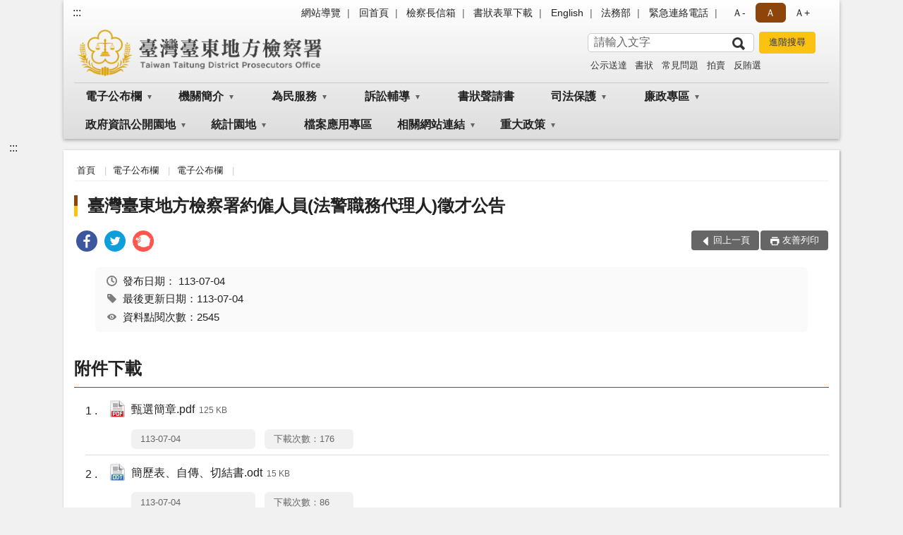

--- FILE ---
content_type: text/html; charset=utf-8
request_url: https://www.ttc.moj.gov.tw/294601/294602/294603/1190989/post
body_size: 17504
content:


<!doctype html>
<html lang="zh-Hant" class="no-js">
<head>
    <meta charset="utf-8">
    <meta http-equiv="X-UA-Compatible" content="IE=edge">
    <meta name="viewport" content="width=device-width, initial-scale=1">
    <meta name="format-detection" content="telephone=no">
    <meta name="Site" content="臺灣臺東地方檢察署">
    <meta name="Version" content="中文網">
    <meta name="PageType" content="內容頁">
    <meta name="TreeNode" content="電子公布欄">
    <meta name="ContentTitle" content="臺灣臺東地方檢察署約僱人員(法警職務代理人)徵才公告">

    <meta property="og:title" content="臺灣臺東地方檢察署約僱人員(法警職務代理人)徵才公告">
    <meta property="og:type" content="website" />
    <meta property="og:url" content="https://www.ttc.moj.gov.tw/294601/294602/294603/1190989/" />
    <meta property="og:image" content="">
    <meta property="og:image:width" content="50%">
    <meta property="og:image:height" content="50%">
    <meta property="og:site_name" content="臺灣臺東地方檢察署">
    <meta property="og:description" content="臺灣臺東地方檢察署約僱人員(法警職務代理人)徵才公告" />

    <meta name="DC.Title" content="臺灣臺東地方檢察署約僱人員(法警職務代理人)徵才公告" />
    <meta name="DC.Creator" content="臺灣臺東地方檢察署" />
    <meta name="DC.Subject" content="臺灣臺東地方檢察署約僱人員(法警職務代理人)徵才公告" />
    <meta name="DC.Description" content="電子公布欄" />
    <meta name="DC.Contributor" content="臺灣臺東地方檢察署" />
    <meta name="DC.Type" content="文字" />
    <meta name="DC.Format" content="text" />
    <meta name="DC.Source" content="臺灣臺東地方檢察署" />
    <meta name="DC.Language" content="中文" />
    <meta name="DC.coverage.t.min" content="2024-07-04" />
    <meta name="DC.coverage.t.max" content="2044-07-04" />
    <meta name="DC.Publisher" content="臺灣臺東地方檢察署" />
    <meta name="DC.Date" content="2024-07-04" />
    <meta name="DC.Identifier" content="2.16.886.101.20003.20006" />
    <meta name="DC.Relation" content="" />
    <meta name="DC.Rights" content="臺灣臺東地方檢察署" />

    <meta name="Category.Theme" content="300" />
    <meta name="Category.Cake" content="600" />
    <meta name="Category.Service" content="I00" />

    <meta name="keywords" />

            <link rel="Shortcut Icon" type="image/x-icon" href="/media/166762/favicon.png" />
    <title>臺灣臺東地方檢察署約僱人員(法警職務代理人)徵才公告-電子公布欄-臺灣臺東地方檢察署</title>
    <!--HTML5 Shim and Respond.js IE8 support of HTML5 elements and media queries [if lt IE 9]>
    <script src="js/html5shiv.js"></script>
    <script src="js/respond.min.js"></script>
    <![endif]-->
    <!-- slick css-->
    <link rel="stylesheet" type="text/css" href="/Content/B/vendor/slick/slick.css" />
    <link rel="stylesheet" type="text/css" href="/Content/B/vendor/slick/slick-theme.css" />

    <!-- fancybox css -->
    <link rel="stylesheet" href="/Content/B/vendor/fancybox/fancybox.css" />

    <!-- hyUI css -->
    <link rel="stylesheet" href="/Content/B/B1_style/hyui.css">
    <link rel='stylesheet' href='/scripts/jquery-ui.css'>

    <!-- Global site tag (gtag.js) - Google Analytics -->
<script async src="https://www.googletagmanager.com/gtag/js?id=UA-38031782-1"></script>
<script>
  window.dataLayer = window.dataLayer || [];
  function gtag(){dataLayer.push(arguments);}
  gtag('js', new Date());

  gtag('config', 'UA-38031782-1');
</script>
    <!-- Google Tag Manager -->
    <script>
        (function (w, d, s, l, i) {
            w[l] = w[l] || []; w[l].push({
                'gtm.start':
                    new Date().getTime(), event: 'gtm.js'
            }); var f = d.getElementsByTagName(s)[0],
                j = d.createElement(s), dl = l != 'dataLayer' ? '&l=' + l : ''; j.async = true; j.src =
                    'https://www.googletagmanager.com/gtm.js?id=' + i + dl; f.parentNode.insertBefore(j, f);
        })(window, document, 'script', 'dataLayer', 'GTM-PVTNFB4');</script>
    <!-- End Google Tag Manager -->
<style>
    input:disabled, textarea:disabled, select:disabled {
        background-color: #f2f2f2;
    }

    .verify {
        color: blue;
    }

    .mp_slider_container,
    .marquee_container {
        position: relative;
    }
    .mp_slider_container_main {
        width: 100%;
        overflow: hidden;
        position: relative;
    }
    .slick-autoplay-toggle {
        position: absolute;
        right: 20px;
        min-width: 40px;
        top: 4.5px;
        z-index: 10;
        padding: 5px 10px;
        background: rgba(0, 0, 0, 0.7);
        color: #fff;
        border: none;
        cursor: pointer;
        font-size: 0.875rem;
        border-radius: 5px;
    }

    .marquee_container .slick-autoplay-toggle {
        right: 55px;
    }
</style>
</head>
<body>
    <!-- Google Tag Manager (noscript) -->
    <noscript>
        <iframe title="googletag" src="https://www.googletagmanager.com/ns.html?id=GTM-PVTNFB4"
                height="0" width="0" style="display:none;visibility:hidden"></iframe>
    </noscript>
    <!-- End Google Tag Manager (noscript) -->
    <!-- 直接跳主內容區 -->
    <a class="goCenter" href="#aC" tabindex="1">按Enter到主內容區</a>
    <!-- wrapper 最大寬度 -->
    <div class="wrapper">
        
<header class="header header-relative">
    <div class="container">
        <a class="accesskey" href="#aU" id="aU" accesskey="U" title="網站標題">:::</a>
        
<nav class="navigation">
    <!-- 一組ul預設靠右 可同時存在2組-->
    <ul>

                    <li>
                        <a href="/umbraco/surface/Ini/CountAndRedirectUrl?nodeId=631835" title="網站導覽" target="_self" >網站導覽</a>
                    </li>
                    <li>
                        <a href="/umbraco/surface/Ini/CountAndRedirectUrl?nodeId=631837" title="回首頁" target="_self" >回首頁</a>
                    </li>
                    <li>
                        <a href="/umbraco/surface/Ini/CountAndRedirectUrl?nodeId=631838" title="檢察長信箱" target="_self" >檢察長信箱</a>
                    </li>
                    <li>
                        <a href="/umbraco/surface/Ini/CountAndRedirectUrl?nodeId=873475" title="書狀表單下載(另開新視窗)" target="_blank" rel="noopener noreferrer">書狀表單下載</a>
                    </li>
                    <li>
                        <a href="/umbraco/surface/Ini/CountAndRedirectUrl?nodeId=631840" title="English" target="_self" >English</a>
                    </li>
                    <li>
                        <a href="/umbraco/surface/Ini/CountAndRedirectUrl?nodeId=631841" title="法務部(另開新視窗)" target="_blank" rel="noopener noreferrer">法務部</a>
                    </li>
                    <li>
                        <a href="/294854/294856/562618/post" title="緊急連絡電話" target="_self" >緊急連絡電話</a>
                    </li>

    </ul>
    <div class="font-size">
        <ul>
            <li class="size-s">
                <a href="#" name="fontSize" role="button" aria-pressed="false" title="小字級">Ａ-</a>
            </li>
            <li class="size-m">
                <a href="#" name="fontSize" role="button" aria-pressed="true" title="中字級" class="active">Ａ</a>
            </li>
            <li class="size-l">
                <a href="#" name="fontSize" role="button" aria-pressed="false" title="大字級">Ａ+</a>
            </li>
        </ul>
    </div>
</nav>
<h1>
    <a href="/"><img src="/media/166763/24臺灣臺東地方檢察署.png" alt="臺灣臺東地方檢察署：回首頁" /></a>
</h1>
<!-- Search Start -->
<section class="search">
    <noscript>
您的瀏覽器不支援 JavaScript 或 JavaScript已停用    </noscript>
    <form action="/294854/294865/" class="form_inline">
        <div class="form_grp">
            <label for="q">搜尋</label>
            <input name="q" id="q" type="text" placeholder="請輸入文字" accesskey="S" autocomplete="off">
            <input title="查詢" type="submit" value="查詢">
        </div>
        <div class="btn_grp">
            <input onclick="window.open('https://www.google.com.tw/advanced_search?hl=zh-TW&as_q=&num=100&as_sitesearch='+location.hostname);" type="button" value="進階搜尋" title="進階搜尋 (另開新視窗)">
        </div>
    </form>
            <div class="keywordHot">
                <ul>
                        <li>
                            <a href="/294854/294865/?q=公示送達" title="公示送達">公示送達</a>
                        </li>
                        <li>
                            <a href="/294854/294865/?q=書狀" title="書狀">書狀</a>
                        </li>
                        <li>
                            <a href="/294854/294865/?q=常見問題" title="常見問題">常見問題</a>
                        </li>
                        <li>
                            <a href="/294854/294865/?q=拍賣" title="拍賣">拍賣</a>
                        </li>
                        <li>
                            <a href="/294854/294865/?q=反賄選" title="反賄選">反賄選</a>
                        </li>
                </ul>
            </div>
</section>
<!-- noscript -->
<noscript>
您的瀏覽器不支援JavaScript語法，JavaScript語法並不影響內容的陳述。您可使用按鍵盤上的Ctrl鍵+ (+)鍵放大/(-)鍵縮小來改變字型大小；回到上一頁可使用瀏覽器提供的 Alt+左方向鍵(←) 快速鍵功能；列印可使用瀏覽器提供的(Ctrl+P)功能。</noscript>
<!-- menu Start -->
<nav class="menu">
    <ul>
                <li>
                    <a href="https://www.ttc.moj.gov.tw/294601/294602/294603/Lpsimplelist" title="電子公布欄" target="_self" name="menuButton" aria-expanded="false" >電子公布欄</a>
                        <ul>
                                <li>
                                    <a href="https://www.ttc.moj.gov.tw/294601/294602/294603/Lpsimplelist" target="_self" title="電子公布欄"  >電子公布欄</a>
                                </li>
                        </ul>

                </li>
                <li>
                    <a href="https://www.ttc.moj.gov.tw/294601/294609/Normalnodelist" title="機關簡介" target="_self" name="menuButton" aria-expanded="false" >機關簡介</a>
                        <ul>
                                <li>
                                    <a href="https://www.ttc.moj.gov.tw/294601/294609/294610/1249515/post" target="_self" title="檢察長介紹"  >檢察長介紹</a>
                                </li>
                                <li>
                                    <a href="https://www.ttc.moj.gov.tw/294601/294609/294611/556683/post" target="_self" title="歷史沿革"  >歷史沿革</a>
                                </li>
                                <li>
                                    <a href="https://www.ttc.moj.gov.tw/294601/294609/294612/556688/post" target="_self" title="歷任首長"  >歷任首長</a>
                                </li>
                                <li>
                                    <a href="https://www.ttc.moj.gov.tw/294601/294609/294613/556693/post" target="_self" title="管轄區域"  >管轄區域</a>
                                </li>
                                <li>
                                    <a href="https://www.ttc.moj.gov.tw/294601/294609/294614/556705/" target="_self" title="科室業務簡介"  >科室業務簡介</a>
                                </li>
                                <li>
                                    <a href="https://www.ttc.moj.gov.tw/294601/294609/294616/Nodelist" target="_self" title="本署位置圖" name="menuButton" aria-expanded="false" >本署位置圖</a>
                                        <ul>
                                                <li>
                                                    <a href="https://www.ttc.moj.gov.tw/294601/294609/294616/294617/556745/post" target="_self" title="地圖導覽"  >地圖導覽</a>
                                                </li>
                                                <li>
                                                    <a href="https://www.ttc.moj.gov.tw/294601/294609/294616/294618/556757/" target="_self" title="樓層介紹"  >樓層介紹</a>
                                                </li>
                                                <li>
                                                    <a href="https://www.ttc.moj.gov.tw/294601/294609/294616/294619/556769/post" target="_self" title="偵查庭配置圖"  >偵查庭配置圖</a>
                                                </li>
                                        </ul>
                                </li>
                                <li>
                                    <a href="https://www.ttc.moj.gov.tw/294601/294743/294764/561445/" target="_self" title="署史"  >署史</a>
                                </li>
                        </ul>

                </li>
                <li>
                    <a href="https://www.ttc.moj.gov.tw/294601/294624/Normalnodelist" title="為民服務" target="_self" name="menuButton" aria-expanded="false" >為民服務</a>
                        <ul>
                                <li>
                                    <a href="https://www.ttc.moj.gov.tw/294601/294624/294625/556807/post" target="_self" title="為民服務中心"  >為民服務中心</a>
                                </li>
                                <li>
                                    <a href="https://www.ttc.moj.gov.tw/294601/294624/294630/556829/post" target="_self" title="檢察長信箱"  >檢察長信箱</a>
                                </li>
                                <li>
                                    <a href="https://www.ttc.moj.gov.tw/294601/294624/294631/Lpsimplelist" target="_self" title="雙語詞彙對照表"  >雙語詞彙對照表</a>
                                </li>
                                <li>
                                    <a href="https://www.ttc.moj.gov.tw/294601/294624/294632/556840/post" target="_self" title="應訊須知"  >應訊須知</a>
                                </li>
                                <li>
                                    <a href="https://www.ttc.moj.gov.tw/294601/294624/1025759/1025782/post" target="_self" title="國民法官法卷證開示聲請專區"  >國民法官法卷證開示聲請專區</a>
                                </li>
                                <li>
                                    <a href="https://www.ttc.moj.gov.tw/294601/294624/854126/854128/post" target="_self" title="便民服務線上申辦系統"  >便民服務線上申辦系統</a>
                                </li>
                                <li>
                                    <a href="https://www.ttc.moj.gov.tw/294601/294624/294636/556859/post" target="_self" title="臺灣高等檢察署花蓮檢察分署轄區特約通譯名冊"  >臺灣高等檢察署花蓮檢察分署轄區特約通譯名冊</a>
                                </li>
                                <li>
                                    <a href="https://www.ttc.moj.gov.tw/294601/294624/294638/556867/post" target="_self" title="聘任榮譽法醫師名冊"  >聘任榮譽法醫師名冊</a>
                                </li>
                                <li>
                                    <a href="https://www.ttc.moj.gov.tw/294870/294873/" target="_self" title="案件偵結公告"  >案件偵結公告</a>
                                </li>
                                <li>
                                    <a href="https://www.ttc.moj.gov.tw/294601/294624/294777/Lpsimplelist" target="_self" title="藝文走廊"  >藝文走廊</a>
                                </li>
                                <li>
                                    <a href="https://www.ttc.moj.gov.tw/294601/294624/294626/556811/post" target="_self" title="為民服務白皮書"  >為民服務白皮書</a>
                                </li>
                        </ul>

                </li>
                <li>
                    <a href="https://www.ttc.moj.gov.tw/294601/878930/Normalnodelist" title="訴訟輔導" target="_self" name="menuButton" aria-expanded="false" >訴訟輔導</a>
                        <ul>
                                <li>
                                    <a href="https://www.ttc.moj.gov.tw/294601/878930/294641/Lpsimplelist" target="_self" title="訴訟程序介紹及輔導"  >訴訟程序介紹及輔導</a>
                                </li>
                                <li>
                                    <a href="https://www.ttc.moj.gov.tw/294601/878930/294642/556894/" target="_self" title="書狀範例及司法狀紙"  >書狀範例及司法狀紙</a>
                                </li>
                                <li>
                                    <a href="https://www.ttc.moj.gov.tw/294601/878930/294643/556955/" target="_self" title="為民服務工作流程圖"  >為民服務工作流程圖</a>
                                </li>
                                <li>
                                    <a href="https://www.ttc.moj.gov.tw/294601/878930/294644/556970/post" target="_self" title="刑事保證金單一窗口流程圖"  >刑事保證金單一窗口流程圖</a>
                                </li>
                                <li>
                                    <a href="https://www.ttc.moj.gov.tw/294601/878930/294645/556974/post" target="_self" title="死亡相驗案件申請增發證明書及相關權益告知"  >死亡相驗案件申請增發證明書及相關權益告知</a>
                                </li>
                        </ul>

                </li>
                <li>
                    <a href="https://www.ttc.moj.gov.tw/294601/878930/294642/556952/" title="書狀聲請書" target="_self"  >書狀聲請書</a>

                </li>
                <li>
                    <a href="https://www.ttc.moj.gov.tw/294601/294650/Normalnodelist" title="司法保護" target="_self" name="menuButton" aria-expanded="false" >司法保護</a>
                        <ul>
                                <li>
                                    <a href="https://www.ttc.moj.gov.tw/294601/294650/871145/Lpsimplelist" target="_self" title="被害人刑事訴訟資訊獲知平台專區"  >被害人刑事訴訟資訊獲知平台專區</a>
                                </li>
                                <li>
                                    <a href="https://www.ttc.moj.gov.tw/294601/294650/1171789/Nodelist" target="_self" title="成年觀護" name="menuButton" aria-expanded="false" >成年觀護</a>
                                        <ul>
                                                <li>
                                                    <a href="https://www.ttc.moj.gov.tw/294601/294650/1171789/1171790/Lpsimplelist" target="_self" title="成年觀護"  >成年觀護</a>
                                                </li>
                                                <li>
                                                    <a href="https://www.ttc.moj.gov.tw/294601/294650/1171789/1171791/Lpsimplelist" target="_self" title="性侵害案件"  >性侵害案件</a>
                                                </li>
                                                <li>
                                                    <a href="https://www.ttc.moj.gov.tw/294601/294650/1171789/1171792/Lpsimplelist" target="_self" title="心理處遇"  >心理處遇</a>
                                                </li>
                                                <li>
                                                    <a href="https://www.ttc.moj.gov.tw/294601/294650/1171789/1171793/Lpsimplelist" target="_self" title="毒品及物質濫用"  >毒品及物質濫用</a>
                                                </li>
                                                <li>
                                                    <a href="https://www.ttc.moj.gov.tw/294601/294650/1171789/1171794/Lpsimplelist" target="_self" title="科技監控之問與答"  >科技監控之問與答</a>
                                                </li>
                                        </ul>
                                </li>
                                <li>
                                    <a href="https://www.ttc.moj.gov.tw/294601/294650/294653/558080/" target="_self" title="財團法人臺灣更生保護會"  >財團法人臺灣更生保護會</a>
                                </li>
                                <li>
                                    <a href="https://www.avs.org.tw/" target="_blank" title="財團法人犯罪被害人保護協會(另開新視窗)"  rel="noopener noreferrer">財團法人犯罪被害人保護協會</a>
                                </li>
                                <li>
                                    <a href="https://www.ttc.moj.gov.tw/294601/294650/294657/Nodelist" target="_self" title="榮譽觀護人" name="menuButton" aria-expanded="false" >榮譽觀護人</a>
                                        <ul>
                                                <li>
                                                    <a href="https://www.ttc.moj.gov.tw/294601/294650/294657/294658/558270/post" target="_self" title="榮譽觀護人"  >榮譽觀護人</a>
                                                </li>
                                                <li>
                                                    <a href="https://www.ttc.moj.gov.tw/294601/294650/294657/294659/Lpsimplelist" target="_self" title="活動專區"  >活動專區</a>
                                                </li>
                                        </ul>
                                </li>
                                <li>
                                    <a href="https://www.ttc.moj.gov.tw/294601/294650/294655/Lpsimplelist" target="_self" title="法律推廣及法治教育"  >法律推廣及法治教育</a>
                                </li>
                                <li>
                                    <a href="https://www.ttc.moj.gov.tw/294601/294650/1171860/Nodelist" target="_self" title="兒童及青少年犯罪預防" name="menuButton" aria-expanded="false" >兒童及青少年犯罪預防</a>
                                        <ul>
                                                <li>
                                                    <a href="https://tpmr.moj.gov.tw/" target="_blank" title="法務部兒童及青少年犯罪預防網站(另開新視窗)"  rel="noopener noreferrer">法務部兒童及青少年犯罪預防網站</a>
                                                </li>
                                                <li>
                                                    <a href="https://www.ttc.moj.gov.tw/294601/294650/1171860/1172644/Lpsimplelist" target="_self" title="校園犯罪預防宣導"  >校園犯罪預防宣導</a>
                                                </li>
                                                <li>
                                                    <a href="https://www.ttc.moj.gov.tw/294601/294650/1171860/1172645/Lpsimplelist" target="_self" title="社區生活營"  >社區生活營</a>
                                                </li>
                                        </ul>
                                </li>
                                <li>
                                    <a href="https://www.ttc.moj.gov.tw/294601/294650/294665/Nodelist" target="_self" title="修復式司法專區" name="menuButton" aria-expanded="false" >修復式司法專區</a>
                                        <ul>
                                                <li>
                                                    <a href="https://www.ttc.moj.gov.tw/294601/294650/294665/294666/Lpsimplelist" target="_self" title="修復式司法影片"  >修復式司法影片</a>
                                                </li>
                                                <li>
                                                    <a href="https://www.ttc.moj.gov.tw/294601/294650/294665/294667/Lpsimplelist" target="_self" title="宣導專區"  >宣導專區</a>
                                                </li>
                                                <li>
                                                    <a href="https://www.moj.gov.tw/2204/2205/2323/2354/2388/Nodelist" target="_blank" title="法務部推動修復式司法方案實施計畫(另開新視窗)"  rel="noopener noreferrer">法務部推動修復式司法方案實施計畫</a>
                                                </li>
                                        </ul>
                                </li>
                                <li>
                                    <a href="https://www.ttc.moj.gov.tw/294601/294650/761557/Nodelist" target="_self" title="社會勞動與義務勞務專區" name="menuButton" aria-expanded="false" >社會勞動與義務勞務專區</a>
                                        <ul>
                                                <li>
                                                    <a href="https://www.ttc.moj.gov.tw/294601/294650/761557/1172053/Nodelist" target="_self" title="社會勞動"  >社會勞動</a>
                                                </li>
                                                <li>
                                                    <a href="https://www.ttc.moj.gov.tw/294601/294650/761557/1172054/Nodelist" target="_self" title="義務勞務"  >義務勞務</a>
                                                </li>
                                        </ul>
                                </li>
                                <li>
                                    <a href="https://www.ttc.moj.gov.tw/294601/294650/761559/Nodelist" target="_self" title="緩起訴處分金專區" name="menuButton" aria-expanded="false" >緩起訴處分金專區</a>
                                        <ul>
                                                <li>
                                                    <a href="https://www.ttc.moj.gov.tw/294601/294650/761559/294715/Lpsimplelist" target="_self" title="法令規定"  >法令規定</a>
                                                </li>
                                                <li>
                                                    <a href="https://www.ttc.moj.gov.tw/294601/294650/761559/294712/560051/post" target="_self" title="緩起訴處分金支付流程"  >緩起訴處分金支付流程</a>
                                                </li>
                                                <li>
                                                    <a href="https://www.ttc.moj.gov.tw/294601/294650/761559/761831/Nodelist" target="_self" title="公告事項"  >公告事項</a>
                                                </li>
                                                <li>
                                                    <a href="https://www.ttc.moj.gov.tw/294601/294650/761559/761827/294717/Lpsimplelist" target="_self" title="表單下載"  >表單下載</a>
                                                </li>
                                        </ul>
                                </li>
                                <li>
                                    <a href="https://www.ttc.moj.gov.tw/294601/294650/761562/Nodelist" target="_self" title="反賄選專區" name="menuButton" aria-expanded="false" >反賄選專區</a>
                                        <ul>
                                                <li>
                                                    <a href="https://www.ttc.moj.gov.tw/294601/294650/761562/658746/658770/post" target="_self" title="簡介"  >簡介</a>
                                                </li>
                                                <li>
                                                    <a href="https://www.ttc.moj.gov.tw/294601/294650/761562/294606/Lpsimplelist" target="_self" title="宣導資料區"  >宣導資料區</a>
                                                </li>
                                        </ul>
                                </li>
                                <li>
                                    <a href="https://www.ttc.moj.gov.tw/294601/294650/294676/294677/Lpsimplelist" target="_self" title="新聞專區" name="menuButton" aria-expanded="false" >新聞專區</a>
                                        <ul>
                                                <li>
                                                    <a href="https://www.ttc.moj.gov.tw/294601/294650/294676/294677/Lpsimplelist" target="_self" title="活動特輯"  >活動特輯</a>
                                                </li>
                                        </ul>
                                </li>
                                <li>
                                    <a href="https://www.ttc.moj.gov.tw/294601/294650/294690/Nodelist" target="_self" title="法律常識Q＆A" name="menuButton" aria-expanded="false" >法律常識Q＆A</a>
                                        <ul>
                                                <li>
                                                    <a href="https://www.ttc.moj.gov.tw/294601/294650/294690/294691/Lpsimplelist" target="_self" title="法律常識問答"  >法律常識問答</a>
                                                </li>
                                                <li>
                                                    <a href="https://www.ttc.moj.gov.tw/294601/294650/294690/294693/Lpsimplelist" target="_self" title="法學及法規資料庫查詢"  >法學及法規資料庫查詢</a>
                                                </li>
                                                <li>
                                                    <a href="https://www.ttc.moj.gov.tw/294601/294650/294690/294695/Lpsimplelist" target="_self" title="常見問題"  >常見問題</a>
                                                </li>
                                        </ul>
                                </li>
                                <li>
                                    <a href="https://www.ttc.moj.gov.tw/294601/294650/1203112/Nodelist" target="_self" title="打擊詐騙專區" name="menuButton" aria-expanded="false" >打擊詐騙專區</a>
                                        <ul>
                                                <li>
                                                    <a href="https://www.ttc.moj.gov.tw/294601/294650/1203112/1203116/Lpsimplelist" target="_self" title="宣導活動"  >宣導活動</a>
                                                </li>
                                                <li>
                                                    <a href="https://www.ttc.moj.gov.tw/294601/294650/1203112/1203117/Lpsimplelist" target="_self" title="宣導資源"  >宣導資源</a>
                                                </li>
                                                <li>
                                                    <a href="https://www.ttc.moj.gov.tw/294601/294650/1203112/1203118/Lpsimplelist" target="_self" title="好站連結"  >好站連結</a>
                                                </li>
                                        </ul>
                                </li>
                        </ul>

                </li>
                <li>
                    <a href="https://www.ttc.moj.gov.tw/294601/294728/Normalnodelist" title="廉政專區" target="_self" name="menuButton" aria-expanded="false" >廉政專區</a>
                        <ul>
                                <li>
                                    <a href="https://www.ttc.moj.gov.tw/294601/294728/294729/Nodelist" target="_self" title="公務員廉政倫理規範" name="menuButton" aria-expanded="false" >公務員廉政倫理規範</a>
                                        <ul>
                                                <li>
                                                    <a href="https://www.ttc.moj.gov.tw/294601/294728/294729/294730/Lpsimplelist" target="_self" title="條文內容及總說明"  >條文內容及總說明</a>
                                                </li>
                                                <li>
                                                    <a href="https://www.ttc.moj.gov.tw/294601/294728/294729/294731/Lpsimplelist" target="_self" title="宣導參考文件"  >宣導參考文件</a>
                                                </li>
                                        </ul>
                                </li>
                                <li>
                                    <a href="https://www.ttc.moj.gov.tw/294601/294728/294732/Nodelist" target="_self" title="請託關說登錄查察專區" name="menuButton" aria-expanded="false" >請託關說登錄查察專區</a>
                                        <ul>
                                                <li>
                                                    <a href="https://www.ttc.moj.gov.tw/294601/294728/294732/294733/Lpsimplelist" target="_self" title="要點說明"  >要點說明</a>
                                                </li>
                                                <li>
                                                    <a href="https://www.ttc.moj.gov.tw/294601/294728/294732/294734/Lpsimplelist" target="_self" title="教學宣導"  >教學宣導</a>
                                                </li>
                                                <li>
                                                    <a href="https://www.ttc.moj.gov.tw/294601/294728/294732/294735/560352/post" target="_self" title="諮詢管道"  >諮詢管道</a>
                                                </li>
                                        </ul>
                                </li>
                                <li>
                                    <a href="https://www.ttc.moj.gov.tw/294601/294728/294736/Nodelist" target="_self" title="廉政宣導" name="menuButton" aria-expanded="false" >廉政宣導</a>
                                        <ul>
                                                <li>
                                                    <a href="https://www.ttc.moj.gov.tw/294601/294728/294736/294737/Lpsimplelist" target="_self" title="海報宣導"  >海報宣導</a>
                                                </li>
                                                <li>
                                                    <a href="https://www.ttc.moj.gov.tw/294601/294728/294736/1172200/Lpsimplelist" target="_self" title="公職人員利益衝突迴避法專區"  >公職人員利益衝突迴避法專區</a>
                                                </li>
                                                <li>
                                                    <a href="https://www.youtube.com/watch?v=pNJs33OaSyg" target="_blank" title="法務部廉政署製作透明陽光主題為電影「擁抱陽光輪轉幸福」(另開新視窗)"  rel="noopener noreferrer">法務部廉政署製作透明陽光主題為電影「擁抱陽光輪轉幸福」</a>
                                                </li>
                                                <li>
                                                    <a href="https://www.ttc.moj.gov.tw/294601/294728/294736/1172221/1172223/post" target="_self" title="2019年「清廉印象指數（CPI）」簡介"  >2019年「清廉印象指數（CPI）」簡介</a>
                                                </li>
                                                <li>
                                                    <a href="https://www.youtube.com/watch?v=zf7SD17o8jI" target="_blank" title="法務部廉政署企業誠信主題微電影「幸福．勻勻仔行」(另開新視窗)"  rel="noopener noreferrer">法務部廉政署企業誠信主題微電影「幸福．勻勻仔行」</a>
                                                </li>
                                                <li>
                                                    <a href="https://www.ttc.moj.gov.tw/294601/294728/294736/1172227/Lpsimplelist" target="_self" title="臺美21世紀貿易專區"  >臺美21世紀貿易專區</a>
                                                </li>
                                        </ul>
                                </li>
                                <li>
                                    <a href="https://www.ttc.moj.gov.tw/294601/294728/1311300/Nodelist" target="_self" title="公益揭弊者保護法" name="menuButton" aria-expanded="false" >公益揭弊者保護法</a>
                                        <ul>
                                                <li>
                                                    <a href="https://mojlaw.moj.gov.tw/LawContent.aspx?LSID=FL104574" target="_blank" title="公益揭弊者保護法法規內容(另開新視窗)"  rel="noopener noreferrer">公益揭弊者保護法法規內容</a>
                                                </li>
                                                <li>
                                                    <a href="https://www.aac.moj.gov.tw/6398/6540/1309611/Nodelist" target="_blank" title="法務部廉政署揭弊者保護專區(另開新視窗)"  rel="noopener noreferrer">法務部廉政署揭弊者保護專區</a>
                                                </li>
                                        </ul>
                                </li>
                        </ul>

                </li>
                <li>
                    <a href="https://www.ttc.moj.gov.tw/294601/294743/Normalnodelist" title="政府資訊公開園地" target="_self" name="menuButton" aria-expanded="false" >政府資訊公開園地</a>
                        <ul>
                                <li>
                                    <a href="https://www.ttc.moj.gov.tw/294601/294743/294745/Lpsimplelist" target="_self" title="法律、解釋彙編與宣導參考文件"  >法律、解釋彙編與宣導參考文件</a>
                                </li>
                                <li>
                                    <a href="https://www.ttc.moj.gov.tw/294601/294743/294747/Nodelist" target="_self" title="應主動公開事項" name="menuButton" aria-expanded="false" >應主動公開事項</a>
                                        <ul>
                                                <li>
                                                    <a href="https://mojlaw.moj.gov.tw/" target="_blank" title="條約、中央法規(另開新視窗)"  rel="noopener noreferrer">條約、中央法規</a>
                                                </li>
                                                <li>
                                                    <a href="https://www.ttc.moj.gov.tw/294601/294743/294747/294751/560448/post" target="_self" title="組織執掌與聯絡方式"  >組織執掌與聯絡方式</a>
                                                </li>
                                                <li>
                                                    <a href="https://www.ttc.moj.gov.tw/294601/294743/294747/294752/560451/post" target="_self" title="行政指導文書"  >行政指導文書</a>
                                                </li>
                                                <li>
                                                    <a href="https://www.ttc.moj.gov.tw/294601/294743/294747/294753/Lpsimplelist" target="_self" title="施政計畫業務統計與研究報告"  >施政計畫業務統計與研究報告</a>
                                                </li>
                                                <li>
                                                    <a href="https://www.ttc.moj.gov.tw/294601/294743/294747/294755/Nodelist" target="_self" title="預算書、決算書及會計月報"  >預算書、決算書及會計月報</a>
                                                </li>
                                                <li>
                                                    <a href="https://www.ttc.moj.gov.tw/294601/294743/294747/294759/Lpsimplelist" target="_self" title="本署內部保有及管理個人資料項目"  >本署內部保有及管理個人資料項目</a>
                                                </li>
                                                <li>
                                                    <a href="https://www.ttc.moj.gov.tw/294601/294743/294747/294760/561381/post" target="_self" title="請願訴願"  >請願訴願</a>
                                                </li>
                                                <li>
                                                    <a href="/media/404222/113年度臺灣臺東地方檢察署建築類公共設施維護辦理情形總表.pdf?mediaDL=true" target="_blank" title="公共設施維護管理.pdf(另開新視窗)"  rel="noopener noreferrer">公共設施維護管理</a>
                                                </li>
                                                <li>
                                                    <a href="https://www.ttc.moj.gov.tw/294601/294650/761559/761831/727545/" target="_self" title="對民間團體及個人補(捐)助專區"  >對民間團體及個人補(捐)助專區</a>
                                                </li>
                                                <li>
                                                    <a href="https://www.ttc.moj.gov.tw/294601/294743/294747/294761/561384/post" target="_self" title="公共工程採購契約"  >公共工程採購契約</a>
                                                </li>
                                                <li>
                                                    <a href="https://www.ttc.moj.gov.tw/294601/294743/294747/294753/Lpsimplelist?PageSize=30&amp;type=001" target="_self" title="國家賠償"  >國家賠償</a>
                                                </li>
                                        </ul>
                                </li>
                                <li>
                                    <a href="https://www.ttc.moj.gov.tw/294601/294743/294763/Lpsimplelist" target="_self" title="內部控制聲明書"  >內部控制聲明書</a>
                                </li>
                                <li>
                                    <a href="https://www.ttc.moj.gov.tw/294601/294743/294764/561445/post" target="_self" title="出版品"  >出版品</a>
                                </li>
                                <li>
                                    <a href="https://www.ttc.moj.gov.tw/294601/294743/699334/Lpsimplelist" target="_self" title="政策宣導廣告項目及經費"  >政策宣導廣告項目及經費</a>
                                </li>
                                <li>
                                    <a href="https://www.ttc.moj.gov.tw/294601/294743/750591/Lpsimplelist" target="_self" title="公職人員利益衝突迴避法第14條身分關係揭露專區"  >公職人員利益衝突迴避法第14條身分關係揭露專區</a>
                                </li>
                                <li>
                                    <a href="https://www.ttc.moj.gov.tw/294601/294743/785480/Lpsimplelist" target="_self" title="偵查不公開公告專區"  >偵查不公開公告專區</a>
                                </li>
                                <li>
                                    <a href="https://www.tph.moj.gov.tw/4421/4509/989673/989688/post" target="_blank" title="臺灣高等檢察署檢察長概括選任鑑定人或囑託鑑定機關(團體)彙總名冊(另開新視窗)"  rel="noopener noreferrer">臺灣高等檢察署檢察長概括選任鑑定人或囑託鑑定機關(團體)彙總名冊</a>
                                </li>
                                <li>
                                    <a href="https://www.ttc.moj.gov.tw/294601/294743/1058941/Lpsimplelist" target="_self" title="公示送達"  >公示送達</a>
                                </li>
                                <li>
                                    <a href="https://www.ttc.moj.gov.tw/294601/294743/1075779/Lpsimplelist" target="_self" title="性別主流化/性騷擾防治專區"  >性別主流化/性騷擾防治專區</a>
                                </li>
                        </ul>

                </li>
                <li>
                    <a href="https://www.ttc.moj.gov.tw/294601/294765/Normalnodelist" title="統計園地" target="_self" name="menuButton" aria-expanded="false" >統計園地</a>
                        <ul>
                                <li>
                                    <a href="https://www.ttc.moj.gov.tw/294601/294765/294766/Lpsimplelist" target="_self" title="園地導覽"  >園地導覽</a>
                                </li>
                                <li>
                                    <a href="https://www.ttc.moj.gov.tw/294601/294765/294767/Nodelist" target="_self" title="檢察統計" name="menuButton" aria-expanded="false" >檢察統計</a>
                                        <ul>
                                                <li>
                                                    <a href="https://www.ttc.moj.gov.tw/294601/294765/294767/294768/Lpsimplelist" target="_self" title="偵查"  >偵查</a>
                                                </li>
                                                <li>
                                                    <a href="https://www.ttc.moj.gov.tw/294601/294765/294767/294769/Lpsimplelist" target="_self" title="執行"  >執行</a>
                                                </li>
                                                <li>
                                                    <a href="https://www.ttc.moj.gov.tw/294601/294765/294767/294770/Lpsimplelist" target="_self" title="司法保護"  >司法保護</a>
                                                </li>
                                        </ul>
                                </li>
                                <li>
                                    <a href="https://www.ttc.moj.gov.tw/294601/294765/294771/Nodelist" target="_self" title="行政服務" name="menuButton" aria-expanded="false" >行政服務</a>
                                        <ul>
                                                <li>
                                                    <a href="/media/415463/8臺灣臺東地方檢察署廉政服務統計11409.pdf?mediaDL=true" target="_blank" title="廉政服務.pdf(另開新視窗)"  rel="noopener noreferrer">廉政服務</a>
                                                </li>
                                                <li>
                                                    <a href="/media/385971/為民服務統計.pdf?mediaDL=true" target="_blank" title="為民服務.pdf(另開新視窗)"  rel="noopener noreferrer">為民服務</a>
                                                </li>
                                                <li>
                                                    <a href="https://www.ttc.moj.gov.tw/294601/294743/294747/294753/?PageSize=30&amp;type=001" target="_blank" title="其他(另開新視窗)"  rel="noopener noreferrer">其他</a>
                                                </li>
                                        </ul>
                                </li>
                                <li>
                                    <a href="https://www.rjsd.moj.gov.tw/rjsdweb/" target="_blank" title="專題分析(另開新視窗)"  rel="noopener noreferrer">專題分析</a>
                                </li>
                                <li>
                                    <a href="https://www.rjsd.moj.gov.tw/RJSDWEB/common/RelatedWebsite.aspx" target="_blank" title="相關網站(另開新視窗)"  rel="noopener noreferrer">相關網站</a>
                                </li>
                        </ul>

                </li>
                <li>
                    <a href="https://www.ttc.moj.gov.tw/294601/294778/Lpsimplelist" title="檔案應用專區" target="_self"  >檔案應用專區</a>

                </li>
                <li>
                    <a href="https://www.ttc.moj.gov.tw/294601/294779/294781/Lpsimplelist" title="相關網站連結" target="_self" name="menuButton" aria-expanded="false" >相關網站連結</a>
                        <ul>
                                <li>
                                    <a href="https://www.ttc.moj.gov.tw/294601/294779/294781/Lpsimplelist" target="_self" title="相關網站連結"  >相關網站連結</a>
                                </li>
                        </ul>

                </li>
                <li>
                    <a href="https://www.ttc.moj.gov.tw/294601/294790/294791/Lpsimplelist" title="重大政策" target="_self" name="menuButton" aria-expanded="false" >重大政策</a>
                        <ul>
                                <li>
                                    <a href="https://www.ttc.moj.gov.tw/294601/294790/294791/562311/post" target="_self" title="重大政策"  >重大政策</a>
                                </li>
                        </ul>

                </li>
    </ul>
</nav>


    </div>
</header>
<div id="center" class="main innerpage">
    <a class="accesskey" href="#aC" id="aC" accesskey="C" title="主要內容區">:::</a>
    <div class="container">
        <!-- content為一定要存在之內容區 -->
        <div class="content">
            <!-- breadcrumb路徑 -->
            
    <div class="breadcrumb">
        <ul>
                    <li>
                        <a href="/">首頁</a>
                    </li>
                    <li>
                        <a href="https://www.ttc.moj.gov.tw/294601/294602/294603/Lpsimplelist" title="電子公布欄" target="_self" >電子公布欄</a>
                    </li>
                    <li>
                        <a href="https://www.ttc.moj.gov.tw/294601/294602/294603/Lpsimplelist" title="電子公布欄" target="_self" >電子公布欄</a>
                    </li>
            
        </ul>
    </div>

            <!-- h2節點 -->
            <h2 class="title" tabindex="0">臺灣臺東地方檢察署約僱人員(法警職務代理人)徵才公告</h2>
                <div class="share ">
                    <ul>
                        <li>
                            <a role="link" title="facebook(另開新視窗)" href="javascript:desc='';via='';if(document.referrer)via=document.referrer;if(typeof(_ref)!='undefined')via=_ref;if(window.getSelection)desc=window.getSelection();if(document.getSelection)desc=document.getSelection();if(document.selection)desc=document.selection.createRange().text;void(open('https://www.facebook.com/share.php?u='+encodeURIComponent(location.href)));"><img src="/content/A/images/basic/icon_facebook.svg" alt="facebook "></a>
                        </li>
                        <li>
                            <a role="link" title="twitter(另開新視窗)" href="javascript:void(window.open('https://twitter.com/home/?status='.concat(encodeURIComponent(document.title)).concat(' ').concat(encodeURIComponent(location.href))));"><img src="/content/A/images/basic/icon_twitter.svg " alt="twitter "></a>
                        </li>
                        <li>
                            <a role="link" title="plurk(另開新視窗)" href="javascript:void(window.open('https://www.plurk.com/?qualifier=shares&amp;status='.concat(encodeURIComponent(location.href)).concat(' ').concat('(').concat(encodeURIComponent(document.title)).concat(')')));"><img src="/content/A/images/basic/function_plurk.png " alt="plurk "></a>
                        </li>
                        
                    </ul>
                </div>
                        <!-- function功能區塊 -->
            <div class="function">
                <ul>
                    <li class="back icon_back">
                        <a role="button" href="javascript:window.location =document.referrer;">回上一頁</a>
                    </li>
                        <li class="print icon_print">
                            <a role="button" href="javascript:window.print();">友善列印</a>
                        </li>
                                    </ul>
            </div>
            
<style>
    .file_download li a[href*=".pdf"]:after {
        background: url(/Content/A/images/basic/icon_pdf.jpg);
    }

    .file_download li a[href*=".doc"]:after {
        background: url(/Content/A/images/basic/icon_doc.jpg);
    }

    .file_download li a[href*=".odf"]:after {
        background: url(/Content/A/images/basic/icon_odf.jpg);
    }

    .file_download li a[href*=".odt"]:after {
        background: url(/Content/A/images/basic/icon_odt.jpg);
    }

    .file_download li a[href*=".xls"]:after {
        background: url(/Content/A/images/basic/icon_xls.jpg);
    }

    .file_download li a[href*=".ppt"]:after {
        background: url(/Content/A/images/basic/icon_ppt.jpg);
    }

    .file_download li a[href*=".jpg"]:after {
        background: url(/Content/A/images/basic/icon_jpg.jpg);
    }

    .file_download li a[href*=".mp3"]:after {
        background: url(/Content/A/images/basic/icon_mp3.jpg);
    }

    .file_download li a[href*=".mov"]:after {
        background: url(/Content/A/images/basic/icon_mov.jpg);
    }

    .file_download li a[href*=".txt"]:after {
        background: url(/Content/A/images/basic/icon_txt.jpg);
    }

    .file_download li a[href*=".dot"]:after {
        background: url(/Content/A/images/basic/icon_dot.jpg);
    }

    .file_download li a[href*=".zip"]:after {
        background: url(/Content/A/images/basic/icon_zip.jpg);
    }
</style>
            <!-- CP Start -->
            <section class="cp ">
                <div class="info">
                    <ul>
                        <li>
                            <i class="i_clock"></i>發布日期：
                            <time datetime="2024-07-04 00:00:00" title="發布日期">113-07-04</time>
                        </li>
                        <li>
                            <i class="i_tag"></i>最後更新日期：113-07-04
                        </li>
                        <li>
                            <i class="i_view"></i>資料點閱次數：2545
                        </li>
                    </ul>
                </div>
                
                
            </section>
            <!-- CP End -->
            <!-- cp_slider+slick_lightbox -->
            <!-- weblink 外部連結 -->
            <!-- file download 檔案下載 -->
                <div class="file_download ">
                    <h3>附件下載</h3>
                    <ul>
                                <li>
                                    <a href="/media/364478/甄選簡章.pdf?mediaDL=true" title="甄選簡章.pdf (另開新視窗)" target="_blank" rel="noopener noreferrer">甄選簡章.pdf<span class="kb ">125 KB</span></a>
                                    <span class="update ">113-07-04</span>
                                    <span class="file_view " style="width:auto">下載次數：176</span>
                                </li>
                                <li>
                                    <a href="/media/364477/簡歷表-自傳-切結書.odt?mediaDL=true" title="簡歷表、自傳、切結書.odt (另開新視窗)" target="_blank" rel="noopener noreferrer">簡歷表、自傳、切結書.odt<span class="kb ">15 KB</span></a>
                                    <span class="update ">113-07-04</span>
                                    <span class="file_view " style="width:auto">下載次數：86</span>
                                </li>
                    </ul>
                </div>



        </div>
    </div>
</div>


<!-- fatfooter Start -->
<section class="fatfooter">
    <div class="container">
        <button type="button" name="收合" class="btn btn-fatfooter">收合</button>
        <nav>
            <ul>
                        <li>
                            <a href="https://www.ttc.moj.gov.tw/294601/294602/294603/Lpsimplelist"  target="_self" title="電子公布欄" >電子公布欄</a>
                                    <ul>
                                            <li>
                                                <a href="https://www.ttc.moj.gov.tw/294601/294602/294603/Lpsimplelist" target="_self" title="電子公布欄" >電子公布欄</a>
                                            </li>
                                    </ul>

                        </li>
                        <li>
                            <a href="https://www.ttc.moj.gov.tw/294601/294609/Normalnodelist"  target="_self" title="機關簡介" >機關簡介</a>
                                    <ul>
                                            <li>
                                                <a href="https://www.ttc.moj.gov.tw/294601/294609/294610/1249515/post" target="_self" title="檢察長介紹" >檢察長介紹</a>
                                            </li>
                                            <li>
                                                <a href="https://www.ttc.moj.gov.tw/294601/294609/294611/556683/post" target="_self" title="歷史沿革" >歷史沿革</a>
                                            </li>
                                            <li>
                                                <a href="https://www.ttc.moj.gov.tw/294601/294609/294612/556688/post" target="_self" title="歷任首長" >歷任首長</a>
                                            </li>
                                            <li>
                                                <a href="https://www.ttc.moj.gov.tw/294601/294609/294613/556693/post" target="_self" title="管轄區域" >管轄區域</a>
                                            </li>
                                            <li>
                                                <a href="https://www.ttc.moj.gov.tw/294601/294609/294614/556705/" target="_self" title="科室業務簡介" >科室業務簡介</a>
                                            </li>
                                            <li>
                                                <a href="https://www.ttc.moj.gov.tw/294601/294609/294616/Nodelist" target="_self" title="本署位置圖" >本署位置圖</a>
                                            </li>
                                            <li>
                                                <a href="https://www.ttc.moj.gov.tw/294601/294743/294764/561445/" target="_self" title="署史" >署史</a>
                                            </li>
                                    </ul>

                        </li>
                        <li>
                            <a href="https://www.ttc.moj.gov.tw/294601/294624/Normalnodelist"  target="_self" title="為民服務" >為民服務</a>
                                    <ul>
                                            <li>
                                                <a href="https://www.ttc.moj.gov.tw/294601/294624/294625/556807/post" target="_self" title="為民服務中心" >為民服務中心</a>
                                            </li>
                                            <li>
                                                <a href="https://www.ttc.moj.gov.tw/294601/294624/294630/556829/post" target="_self" title="檢察長信箱" >檢察長信箱</a>
                                            </li>
                                            <li>
                                                <a href="https://www.ttc.moj.gov.tw/294601/294624/294631/Lpsimplelist" target="_self" title="雙語詞彙對照表" >雙語詞彙對照表</a>
                                            </li>
                                            <li>
                                                <a href="https://www.ttc.moj.gov.tw/294601/294624/294632/556840/post" target="_self" title="應訊須知" >應訊須知</a>
                                            </li>
                                            <li>
                                                <a href="https://www.ttc.moj.gov.tw/294601/294624/1025759/1025782/post" target="_self" title="國民法官法卷證開示聲請專區" >國民法官法卷證開示聲請專區</a>
                                            </li>
                                            <li>
                                                <a href="https://www.ttc.moj.gov.tw/294601/294624/854126/854128/post" target="_self" title="便民服務線上申辦系統" >便民服務線上申辦系統</a>
                                            </li>
                                            <li>
                                                <a href="https://www.ttc.moj.gov.tw/294601/294624/294636/556859/post" target="_self" title="臺灣高等檢察署花蓮檢察分署轄區特約通譯名冊" >臺灣高等檢察署花蓮檢察分署轄區特約通譯名冊</a>
                                            </li>
                                            <li>
                                                <a href="https://www.ttc.moj.gov.tw/294601/294624/294638/556867/post" target="_self" title="聘任榮譽法醫師名冊" >聘任榮譽法醫師名冊</a>
                                            </li>
                                            <li>
                                                <a href="https://www.ttc.moj.gov.tw/294870/294873/" target="_self" title="案件偵結公告" >案件偵結公告</a>
                                            </li>
                                            <li>
                                                <a href="https://www.ttc.moj.gov.tw/294601/294624/294777/Lpsimplelist" target="_self" title="藝文走廊" >藝文走廊</a>
                                            </li>
                                            <li>
                                                <a href="https://www.ttc.moj.gov.tw/294601/294624/294626/556811/post" target="_self" title="為民服務白皮書" >為民服務白皮書</a>
                                            </li>
                                    </ul>

                        </li>
                        <li>
                            <a href="https://www.ttc.moj.gov.tw/294601/878930/Normalnodelist"  target="_self" title="訴訟輔導" >訴訟輔導</a>
                                    <ul>
                                            <li>
                                                <a href="https://www.ttc.moj.gov.tw/294601/878930/294641/Lpsimplelist" target="_self" title="訴訟程序介紹及輔導" >訴訟程序介紹及輔導</a>
                                            </li>
                                            <li>
                                                <a href="https://www.ttc.moj.gov.tw/294601/878930/294642/556894/" target="_self" title="書狀範例及司法狀紙" >書狀範例及司法狀紙</a>
                                            </li>
                                            <li>
                                                <a href="https://www.ttc.moj.gov.tw/294601/878930/294643/556955/" target="_self" title="為民服務工作流程圖" >為民服務工作流程圖</a>
                                            </li>
                                            <li>
                                                <a href="https://www.ttc.moj.gov.tw/294601/878930/294644/556970/post" target="_self" title="刑事保證金單一窗口流程圖" >刑事保證金單一窗口流程圖</a>
                                            </li>
                                            <li>
                                                <a href="https://www.ttc.moj.gov.tw/294601/878930/294645/556974/post" target="_self" title="死亡相驗案件申請增發證明書及相關權益告知" >死亡相驗案件申請增發證明書及相關權益告知</a>
                                            </li>
                                    </ul>

                        </li>
                        <li>
                            <a href="https://www.ttc.moj.gov.tw/294601/878930/294642/556952/"  target="_self" title="書狀聲請書" >書狀聲請書</a>

                        </li>
                        <li>
                            <a href="https://www.ttc.moj.gov.tw/294601/294650/Normalnodelist"  target="_self" title="司法保護" >司法保護</a>
                                    <ul>
                                            <li>
                                                <a href="https://www.ttc.moj.gov.tw/294601/294650/871145/Lpsimplelist" target="_self" title="被害人刑事訴訟資訊獲知平台專區" >被害人刑事訴訟資訊獲知平台專區</a>
                                            </li>
                                            <li>
                                                <a href="https://www.ttc.moj.gov.tw/294601/294650/1171789/Nodelist" target="_self" title="成年觀護" >成年觀護</a>
                                            </li>
                                            <li>
                                                <a href="https://www.ttc.moj.gov.tw/294601/294650/294653/558080/" target="_self" title="財團法人臺灣更生保護會" >財團法人臺灣更生保護會</a>
                                            </li>
                                            <li>
                                                <a href="https://www.avs.org.tw/" target="_blank" title="財團法人犯罪被害人保護協會(另開新視窗)" rel="noopener noreferrer">財團法人犯罪被害人保護協會</a>
                                            </li>
                                            <li>
                                                <a href="https://www.ttc.moj.gov.tw/294601/294650/294657/Nodelist" target="_self" title="榮譽觀護人" >榮譽觀護人</a>
                                            </li>
                                            <li>
                                                <a href="https://www.ttc.moj.gov.tw/294601/294650/294655/Lpsimplelist" target="_self" title="法律推廣及法治教育" >法律推廣及法治教育</a>
                                            </li>
                                            <li>
                                                <a href="https://www.ttc.moj.gov.tw/294601/294650/1171860/Nodelist" target="_self" title="兒童及青少年犯罪預防" >兒童及青少年犯罪預防</a>
                                            </li>
                                            <li>
                                                <a href="https://www.ttc.moj.gov.tw/294601/294650/294665/Nodelist" target="_self" title="修復式司法專區" >修復式司法專區</a>
                                            </li>
                                            <li>
                                                <a href="https://www.ttc.moj.gov.tw/294601/294650/761557/Nodelist" target="_self" title="社會勞動與義務勞務專區" >社會勞動與義務勞務專區</a>
                                            </li>
                                            <li>
                                                <a href="https://www.ttc.moj.gov.tw/294601/294650/761559/Nodelist" target="_self" title="緩起訴處分金專區" >緩起訴處分金專區</a>
                                            </li>
                                            <li>
                                                <a href="https://www.ttc.moj.gov.tw/294601/294650/761562/Nodelist" target="_self" title="反賄選專區" >反賄選專區</a>
                                            </li>
                                            <li>
                                                <a href="https://www.ttc.moj.gov.tw/294601/294650/294676/294677/Lpsimplelist" target="_self" title="新聞專區" >新聞專區</a>
                                            </li>
                                            <li>
                                                <a href="https://www.ttc.moj.gov.tw/294601/294650/294690/Nodelist" target="_self" title="法律常識Q＆A" >法律常識Q＆A</a>
                                            </li>
                                            <li>
                                                <a href="https://www.ttc.moj.gov.tw/294601/294650/1203112/Nodelist" target="_self" title="打擊詐騙專區" >打擊詐騙專區</a>
                                            </li>
                                    </ul>

                        </li>
                        <li>
                            <a href="https://www.ttc.moj.gov.tw/294601/294728/Normalnodelist"  target="_self" title="廉政專區" >廉政專區</a>
                                    <ul>
                                            <li>
                                                <a href="https://www.ttc.moj.gov.tw/294601/294728/294729/Nodelist" target="_self" title="公務員廉政倫理規範" >公務員廉政倫理規範</a>
                                            </li>
                                            <li>
                                                <a href="https://www.ttc.moj.gov.tw/294601/294728/294732/Nodelist" target="_self" title="請託關說登錄查察專區" >請託關說登錄查察專區</a>
                                            </li>
                                            <li>
                                                <a href="https://www.ttc.moj.gov.tw/294601/294728/294736/Nodelist" target="_self" title="廉政宣導" >廉政宣導</a>
                                            </li>
                                            <li>
                                                <a href="https://www.ttc.moj.gov.tw/294601/294728/1311300/Nodelist" target="_self" title="公益揭弊者保護法" >公益揭弊者保護法</a>
                                            </li>
                                    </ul>

                        </li>
                        <li>
                            <a href="https://www.ttc.moj.gov.tw/294601/294743/Normalnodelist"  target="_self" title="政府資訊公開園地" >政府資訊公開園地</a>
                                    <ul>
                                            <li>
                                                <a href="https://www.ttc.moj.gov.tw/294601/294743/294745/Lpsimplelist" target="_self" title="法律、解釋彙編與宣導參考文件" >法律、解釋彙編與宣導參考文件</a>
                                            </li>
                                            <li>
                                                <a href="https://www.ttc.moj.gov.tw/294601/294743/294747/Nodelist" target="_self" title="應主動公開事項" >應主動公開事項</a>
                                            </li>
                                            <li>
                                                <a href="https://www.ttc.moj.gov.tw/294601/294743/294763/Lpsimplelist" target="_self" title="內部控制聲明書" >內部控制聲明書</a>
                                            </li>
                                            <li>
                                                <a href="https://www.ttc.moj.gov.tw/294601/294743/294764/561445/post" target="_self" title="出版品" >出版品</a>
                                            </li>
                                            <li>
                                                <a href="https://www.ttc.moj.gov.tw/294601/294743/699334/Lpsimplelist" target="_self" title="政策宣導廣告項目及經費" >政策宣導廣告項目及經費</a>
                                            </li>
                                            <li>
                                                <a href="https://www.ttc.moj.gov.tw/294601/294743/750591/Lpsimplelist" target="_self" title="公職人員利益衝突迴避法第14條身分關係揭露專區" >公職人員利益衝突迴避法第14條身分關係揭露專區</a>
                                            </li>
                                            <li>
                                                <a href="https://www.ttc.moj.gov.tw/294601/294743/785480/Lpsimplelist" target="_self" title="偵查不公開公告專區" >偵查不公開公告專區</a>
                                            </li>
                                            <li>
                                                <a href="https://www.tph.moj.gov.tw/4421/4509/989673/989688/post" target="_blank" title="臺灣高等檢察署檢察長概括選任鑑定人或囑託鑑定機關(團體)彙總名冊(另開新視窗)" rel="noopener noreferrer">臺灣高等檢察署檢察長概括選任鑑定人或囑託鑑定機關(團體)彙總名冊</a>
                                            </li>
                                            <li>
                                                <a href="https://www.ttc.moj.gov.tw/294601/294743/1058941/Lpsimplelist" target="_self" title="公示送達" >公示送達</a>
                                            </li>
                                            <li>
                                                <a href="https://www.ttc.moj.gov.tw/294601/294743/1075779/Lpsimplelist" target="_self" title="性別主流化/性騷擾防治專區" >性別主流化/性騷擾防治專區</a>
                                            </li>
                                    </ul>

                        </li>
                        <li>
                            <a href="https://www.ttc.moj.gov.tw/294601/294765/Normalnodelist"  target="_self" title="統計園地" >統計園地</a>
                                    <ul>
                                            <li>
                                                <a href="https://www.ttc.moj.gov.tw/294601/294765/294766/Lpsimplelist" target="_self" title="園地導覽" >園地導覽</a>
                                            </li>
                                            <li>
                                                <a href="https://www.ttc.moj.gov.tw/294601/294765/294767/Nodelist" target="_self" title="檢察統計" >檢察統計</a>
                                            </li>
                                            <li>
                                                <a href="https://www.ttc.moj.gov.tw/294601/294765/294771/Nodelist" target="_self" title="行政服務" >行政服務</a>
                                            </li>
                                            <li>
                                                <a href="https://www.rjsd.moj.gov.tw/rjsdweb/" target="_blank" title="專題分析(另開新視窗)" rel="noopener noreferrer">專題分析</a>
                                            </li>
                                            <li>
                                                <a href="https://www.rjsd.moj.gov.tw/RJSDWEB/common/RelatedWebsite.aspx" target="_blank" title="相關網站(另開新視窗)" rel="noopener noreferrer">相關網站</a>
                                            </li>
                                    </ul>

                        </li>
                        <li>
                            <a href="https://www.ttc.moj.gov.tw/294601/294778/Lpsimplelist"  target="_self" title="檔案應用專區" >檔案應用專區</a>

                        </li>
                        <li>
                            <a href="https://www.ttc.moj.gov.tw/294601/294779/294781/Lpsimplelist"  target="_self" title="相關網站連結" >相關網站連結</a>
                                    <ul>
                                            <li>
                                                <a href="https://www.ttc.moj.gov.tw/294601/294779/294781/Lpsimplelist" target="_self" title="相關網站連結" >相關網站連結</a>
                                            </li>
                                    </ul>

                        </li>
                        <li>
                            <a href="https://www.ttc.moj.gov.tw/294601/294790/294791/Lpsimplelist"  target="_self" title="重大政策" >重大政策</a>
                                    <ul>
                                            <li>
                                                <a href="https://www.ttc.moj.gov.tw/294601/294790/294791/562311/post" target="_self" title="重大政策" >重大政策</a>
                                            </li>
                                    </ul>

                        </li>
            </ul>
        </nav>
    </div>
</section>
<!-- footer -->
<footer>
    <div class="container">
        <a class="accesskey" href="#aB" id="aB" accesskey="B" title="頁尾區">:::</a>
            <div class="location">
                <p>
                    地址：950231臺東市浙江路310號
                </p>
            </div>
                    <div class="contact">
                <p>
                    電話總機：(089)310180
                </p>
            </div>
            <hr>
        <div class="qrcode">
        </div>
        <div class="footer_info">
            <ul class="footer_link">
                        <li>
                            <a href="/294854/294857/562623/post" title="隱私權保護宣告" target="_self" >隱私權保護宣告</a>
                        </li>
                        <li>
                            <a href="/umbraco/surface/Ini/CountAndRedirectUrl?nodeId=631844" title="資訊安全政策宣告(另開新視窗)" target="_blank" rel="noopener noreferrer">資訊安全政策宣告</a>
                        </li>
                        <li>
                            <a href="/umbraco/surface/Ini/CountAndRedirectUrl?nodeId=631846" title="檢察長信箱" target="_self" >檢察長信箱</a>
                        </li>
                        <li>
                            <a href="/umbraco/surface/Ini/CountAndRedirectUrl?nodeId=631850" title="地理位置圖(另開新視窗)" target="_blank" rel="noopener noreferrer">地理位置圖</a>
                        </li>
                        <li>
                            <a href="/umbraco/surface/Ini/CountAndRedirectUrl?nodeId=631884" title="線上申辦系統(另開新視窗)" target="_blank" rel="noopener noreferrer">線上申辦系統</a>
                        </li>
                        <li>
                            <a href="/294854/294857/1332236/post" title="資料開放宣告" target="_self" >資料開放宣告</a>
                        </li>
            </ul>
            為提供更為穩定的瀏覽品質與使用體驗，建議更新瀏覽器至以下版本：最新版本Edge、Chrome、Firefox
        </div>
        <div class="footer_icon">
                            <a target="_blank" rel="noopener noreferrer" href="https://accessibility.moda.gov.tw/Applications/Detail?category=20241104093347" title="通過AA等級無障礙網頁檢測,另開新視窗">
                    <img src="/Content/A/images/basic/accessibilityAA.jpg" alt="通過AA等級無障礙網頁檢測">
                </a>
                                        <a target="_blank" rel="noopener noreferrer" href="https://www.youtube.com/channel/UCMBJ-r0XNjw-FFDGkn0maqA" title="youtube(另開新視窗)">
                    <img src="/Content/A/images/icon_youtube.png" alt="youtube">
                </a>
                                        <a target="_blank" rel="noopener noreferrer" href="https://www.facebook.com/%E8%87%BA%E7%81%A3%E8%87%BA%E6%9D%B1%E5%9C%B0%E6%96%B9%E6%AA%A2%E5%AF%9F%E7%BD%B2-530821080363302" title="facebook(另開新視窗)">
                    <img src="/Content/A/images/icon_fb.png" alt="facebook">
                </a>
                                                

                                                                                        <span class="update">更新日期:<em>114-10-30</em></span>
                            <span class="counter">累計瀏覽人次:<em>6537846</em></span>
        </div>
    </div>
</footer>



    </div>
    <a href="javascript:;" class="scrollToTop" role="button">回頁首</a>
    <script src="/Content/B/js/jquery-3.5.1.min.js"></script>
    <script src="/Content/B/vendor/jquery.easing.min.js"></script>
    <script src="/Content/B/vendor/lazyload/lazyload.min.js"></script>

    <!-- fancybox -->
    <script src="/Content/B/vendor/fancybox/fancybox.umd.js"></script>
    <script src="/Content/B/vendor/fancybox/l10n/zh_TW.umd.js"></script>

    <!-- slick js -->
    <script src="/Content/B/vendor/slick/slick.min.js "></script>
    <script src='/scripts/jquery-ui.min.js'></script>
    <!-- hyUI -->
        <script src="/Content/B/js/hyui.js"></script>
    <!-- 客製js -->
    <script src="/Content/B/js/customize.js"></script>
    <script src="/scripts/jquery.ui.datepicker-zh-TW.js"></script>
    <!--chart.js-->
    <script src="/scripts/Chart.min.js?20250505"></script>
    <script src="/scripts/chartjs-plugin-datalabels.min.js"></script>

    <script type="text/javascript">
        Fancybox.bind('[data-fancybox="gallery"]', {
            //
        });
        try {
            if (top.location.host != window.location.host)
                top.location = window.location;
        }
        catch (err) {
            top.location = window.location;
        }
    </script>
    <script>
        $(document).ready(function () {
            const monitorElementDisplay = ($element, $control, attr = "aria-expanded") => {
                const observer = new MutationObserver(() => {
                    const isVisible = $element.css("display") === "block";
                    $control.attr(attr, isVisible);
                });
                observer.observe($element[0], {
                    attributes: true,
                    attributeFilter: ["style"],
                });
            };
            monitorElementDisplay($(".sidebar"), $(".sidebarCtrl"));
            monitorElementDisplay($(".search"), $(".searchCtrl"));

            $("li.hasChild").each(function () {
                const $this = $(this);
                const $submenu = $this.find("ul");
                const $menuButton = $this.find("a[name='menuButton']");
                monitorElementDisplay($submenu, $menuButton);
            });

            $("a[name='fontSize']").on("click", function () {
                console.log("點擊字級切換");
                $("a[name='fontSize']").attr("aria-pressed", false);
                $(this).attr("aria-pressed", true);
            });
        });
    </script>

    <script>
        document.addEventListener("DOMContentLoaded", function () {
            function setupAriaLive(containerSelector, itemSelector) {
                const containers = document.querySelectorAll(containerSelector);
                containers.forEach(container => {
                    const items = container.querySelectorAll(itemSelector);
                    function setAriaLive(state) {
                        items.forEach(item => item.setAttribute("aria-live", state));
                    }
                    container.addEventListener("focusin", function () {
                        setAriaLive("polite");
                    });
                    container.addEventListener("focusout", function (event) {
                        setTimeout(() => {
                            if (!container.contains(document.activeElement)) {
                                setAriaLive("off");
                            }
                        }, 50);
                    });
                    setAriaLive("off");
                });
            }
            setupAriaLive(".mp_slider", ".caption");
            setupAriaLive(".marquee, .marquee-2", "li");
        });
    </script>
</body>
</html>